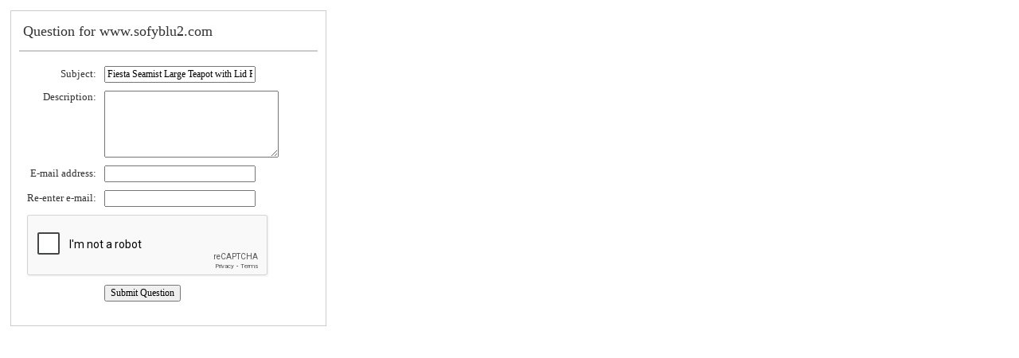

--- FILE ---
content_type: text/html; charset=utf-8
request_url: https://www.google.com/recaptcha/api2/anchor?ar=1&k=6LfFAnIpAAAAALx6s_DqqYWVQCzcXMd4KXSQF-xW&co=aHR0cHM6Ly93d3cucHJlc3Rvc3RvcmUuY29tOjQ0Mw..&hl=en&v=PoyoqOPhxBO7pBk68S4YbpHZ&size=normal&anchor-ms=20000&execute-ms=30000&cb=unnmw48g5ces
body_size: 49372
content:
<!DOCTYPE HTML><html dir="ltr" lang="en"><head><meta http-equiv="Content-Type" content="text/html; charset=UTF-8">
<meta http-equiv="X-UA-Compatible" content="IE=edge">
<title>reCAPTCHA</title>
<style type="text/css">
/* cyrillic-ext */
@font-face {
  font-family: 'Roboto';
  font-style: normal;
  font-weight: 400;
  font-stretch: 100%;
  src: url(//fonts.gstatic.com/s/roboto/v48/KFO7CnqEu92Fr1ME7kSn66aGLdTylUAMa3GUBHMdazTgWw.woff2) format('woff2');
  unicode-range: U+0460-052F, U+1C80-1C8A, U+20B4, U+2DE0-2DFF, U+A640-A69F, U+FE2E-FE2F;
}
/* cyrillic */
@font-face {
  font-family: 'Roboto';
  font-style: normal;
  font-weight: 400;
  font-stretch: 100%;
  src: url(//fonts.gstatic.com/s/roboto/v48/KFO7CnqEu92Fr1ME7kSn66aGLdTylUAMa3iUBHMdazTgWw.woff2) format('woff2');
  unicode-range: U+0301, U+0400-045F, U+0490-0491, U+04B0-04B1, U+2116;
}
/* greek-ext */
@font-face {
  font-family: 'Roboto';
  font-style: normal;
  font-weight: 400;
  font-stretch: 100%;
  src: url(//fonts.gstatic.com/s/roboto/v48/KFO7CnqEu92Fr1ME7kSn66aGLdTylUAMa3CUBHMdazTgWw.woff2) format('woff2');
  unicode-range: U+1F00-1FFF;
}
/* greek */
@font-face {
  font-family: 'Roboto';
  font-style: normal;
  font-weight: 400;
  font-stretch: 100%;
  src: url(//fonts.gstatic.com/s/roboto/v48/KFO7CnqEu92Fr1ME7kSn66aGLdTylUAMa3-UBHMdazTgWw.woff2) format('woff2');
  unicode-range: U+0370-0377, U+037A-037F, U+0384-038A, U+038C, U+038E-03A1, U+03A3-03FF;
}
/* math */
@font-face {
  font-family: 'Roboto';
  font-style: normal;
  font-weight: 400;
  font-stretch: 100%;
  src: url(//fonts.gstatic.com/s/roboto/v48/KFO7CnqEu92Fr1ME7kSn66aGLdTylUAMawCUBHMdazTgWw.woff2) format('woff2');
  unicode-range: U+0302-0303, U+0305, U+0307-0308, U+0310, U+0312, U+0315, U+031A, U+0326-0327, U+032C, U+032F-0330, U+0332-0333, U+0338, U+033A, U+0346, U+034D, U+0391-03A1, U+03A3-03A9, U+03B1-03C9, U+03D1, U+03D5-03D6, U+03F0-03F1, U+03F4-03F5, U+2016-2017, U+2034-2038, U+203C, U+2040, U+2043, U+2047, U+2050, U+2057, U+205F, U+2070-2071, U+2074-208E, U+2090-209C, U+20D0-20DC, U+20E1, U+20E5-20EF, U+2100-2112, U+2114-2115, U+2117-2121, U+2123-214F, U+2190, U+2192, U+2194-21AE, U+21B0-21E5, U+21F1-21F2, U+21F4-2211, U+2213-2214, U+2216-22FF, U+2308-230B, U+2310, U+2319, U+231C-2321, U+2336-237A, U+237C, U+2395, U+239B-23B7, U+23D0, U+23DC-23E1, U+2474-2475, U+25AF, U+25B3, U+25B7, U+25BD, U+25C1, U+25CA, U+25CC, U+25FB, U+266D-266F, U+27C0-27FF, U+2900-2AFF, U+2B0E-2B11, U+2B30-2B4C, U+2BFE, U+3030, U+FF5B, U+FF5D, U+1D400-1D7FF, U+1EE00-1EEFF;
}
/* symbols */
@font-face {
  font-family: 'Roboto';
  font-style: normal;
  font-weight: 400;
  font-stretch: 100%;
  src: url(//fonts.gstatic.com/s/roboto/v48/KFO7CnqEu92Fr1ME7kSn66aGLdTylUAMaxKUBHMdazTgWw.woff2) format('woff2');
  unicode-range: U+0001-000C, U+000E-001F, U+007F-009F, U+20DD-20E0, U+20E2-20E4, U+2150-218F, U+2190, U+2192, U+2194-2199, U+21AF, U+21E6-21F0, U+21F3, U+2218-2219, U+2299, U+22C4-22C6, U+2300-243F, U+2440-244A, U+2460-24FF, U+25A0-27BF, U+2800-28FF, U+2921-2922, U+2981, U+29BF, U+29EB, U+2B00-2BFF, U+4DC0-4DFF, U+FFF9-FFFB, U+10140-1018E, U+10190-1019C, U+101A0, U+101D0-101FD, U+102E0-102FB, U+10E60-10E7E, U+1D2C0-1D2D3, U+1D2E0-1D37F, U+1F000-1F0FF, U+1F100-1F1AD, U+1F1E6-1F1FF, U+1F30D-1F30F, U+1F315, U+1F31C, U+1F31E, U+1F320-1F32C, U+1F336, U+1F378, U+1F37D, U+1F382, U+1F393-1F39F, U+1F3A7-1F3A8, U+1F3AC-1F3AF, U+1F3C2, U+1F3C4-1F3C6, U+1F3CA-1F3CE, U+1F3D4-1F3E0, U+1F3ED, U+1F3F1-1F3F3, U+1F3F5-1F3F7, U+1F408, U+1F415, U+1F41F, U+1F426, U+1F43F, U+1F441-1F442, U+1F444, U+1F446-1F449, U+1F44C-1F44E, U+1F453, U+1F46A, U+1F47D, U+1F4A3, U+1F4B0, U+1F4B3, U+1F4B9, U+1F4BB, U+1F4BF, U+1F4C8-1F4CB, U+1F4D6, U+1F4DA, U+1F4DF, U+1F4E3-1F4E6, U+1F4EA-1F4ED, U+1F4F7, U+1F4F9-1F4FB, U+1F4FD-1F4FE, U+1F503, U+1F507-1F50B, U+1F50D, U+1F512-1F513, U+1F53E-1F54A, U+1F54F-1F5FA, U+1F610, U+1F650-1F67F, U+1F687, U+1F68D, U+1F691, U+1F694, U+1F698, U+1F6AD, U+1F6B2, U+1F6B9-1F6BA, U+1F6BC, U+1F6C6-1F6CF, U+1F6D3-1F6D7, U+1F6E0-1F6EA, U+1F6F0-1F6F3, U+1F6F7-1F6FC, U+1F700-1F7FF, U+1F800-1F80B, U+1F810-1F847, U+1F850-1F859, U+1F860-1F887, U+1F890-1F8AD, U+1F8B0-1F8BB, U+1F8C0-1F8C1, U+1F900-1F90B, U+1F93B, U+1F946, U+1F984, U+1F996, U+1F9E9, U+1FA00-1FA6F, U+1FA70-1FA7C, U+1FA80-1FA89, U+1FA8F-1FAC6, U+1FACE-1FADC, U+1FADF-1FAE9, U+1FAF0-1FAF8, U+1FB00-1FBFF;
}
/* vietnamese */
@font-face {
  font-family: 'Roboto';
  font-style: normal;
  font-weight: 400;
  font-stretch: 100%;
  src: url(//fonts.gstatic.com/s/roboto/v48/KFO7CnqEu92Fr1ME7kSn66aGLdTylUAMa3OUBHMdazTgWw.woff2) format('woff2');
  unicode-range: U+0102-0103, U+0110-0111, U+0128-0129, U+0168-0169, U+01A0-01A1, U+01AF-01B0, U+0300-0301, U+0303-0304, U+0308-0309, U+0323, U+0329, U+1EA0-1EF9, U+20AB;
}
/* latin-ext */
@font-face {
  font-family: 'Roboto';
  font-style: normal;
  font-weight: 400;
  font-stretch: 100%;
  src: url(//fonts.gstatic.com/s/roboto/v48/KFO7CnqEu92Fr1ME7kSn66aGLdTylUAMa3KUBHMdazTgWw.woff2) format('woff2');
  unicode-range: U+0100-02BA, U+02BD-02C5, U+02C7-02CC, U+02CE-02D7, U+02DD-02FF, U+0304, U+0308, U+0329, U+1D00-1DBF, U+1E00-1E9F, U+1EF2-1EFF, U+2020, U+20A0-20AB, U+20AD-20C0, U+2113, U+2C60-2C7F, U+A720-A7FF;
}
/* latin */
@font-face {
  font-family: 'Roboto';
  font-style: normal;
  font-weight: 400;
  font-stretch: 100%;
  src: url(//fonts.gstatic.com/s/roboto/v48/KFO7CnqEu92Fr1ME7kSn66aGLdTylUAMa3yUBHMdazQ.woff2) format('woff2');
  unicode-range: U+0000-00FF, U+0131, U+0152-0153, U+02BB-02BC, U+02C6, U+02DA, U+02DC, U+0304, U+0308, U+0329, U+2000-206F, U+20AC, U+2122, U+2191, U+2193, U+2212, U+2215, U+FEFF, U+FFFD;
}
/* cyrillic-ext */
@font-face {
  font-family: 'Roboto';
  font-style: normal;
  font-weight: 500;
  font-stretch: 100%;
  src: url(//fonts.gstatic.com/s/roboto/v48/KFO7CnqEu92Fr1ME7kSn66aGLdTylUAMa3GUBHMdazTgWw.woff2) format('woff2');
  unicode-range: U+0460-052F, U+1C80-1C8A, U+20B4, U+2DE0-2DFF, U+A640-A69F, U+FE2E-FE2F;
}
/* cyrillic */
@font-face {
  font-family: 'Roboto';
  font-style: normal;
  font-weight: 500;
  font-stretch: 100%;
  src: url(//fonts.gstatic.com/s/roboto/v48/KFO7CnqEu92Fr1ME7kSn66aGLdTylUAMa3iUBHMdazTgWw.woff2) format('woff2');
  unicode-range: U+0301, U+0400-045F, U+0490-0491, U+04B0-04B1, U+2116;
}
/* greek-ext */
@font-face {
  font-family: 'Roboto';
  font-style: normal;
  font-weight: 500;
  font-stretch: 100%;
  src: url(//fonts.gstatic.com/s/roboto/v48/KFO7CnqEu92Fr1ME7kSn66aGLdTylUAMa3CUBHMdazTgWw.woff2) format('woff2');
  unicode-range: U+1F00-1FFF;
}
/* greek */
@font-face {
  font-family: 'Roboto';
  font-style: normal;
  font-weight: 500;
  font-stretch: 100%;
  src: url(//fonts.gstatic.com/s/roboto/v48/KFO7CnqEu92Fr1ME7kSn66aGLdTylUAMa3-UBHMdazTgWw.woff2) format('woff2');
  unicode-range: U+0370-0377, U+037A-037F, U+0384-038A, U+038C, U+038E-03A1, U+03A3-03FF;
}
/* math */
@font-face {
  font-family: 'Roboto';
  font-style: normal;
  font-weight: 500;
  font-stretch: 100%;
  src: url(//fonts.gstatic.com/s/roboto/v48/KFO7CnqEu92Fr1ME7kSn66aGLdTylUAMawCUBHMdazTgWw.woff2) format('woff2');
  unicode-range: U+0302-0303, U+0305, U+0307-0308, U+0310, U+0312, U+0315, U+031A, U+0326-0327, U+032C, U+032F-0330, U+0332-0333, U+0338, U+033A, U+0346, U+034D, U+0391-03A1, U+03A3-03A9, U+03B1-03C9, U+03D1, U+03D5-03D6, U+03F0-03F1, U+03F4-03F5, U+2016-2017, U+2034-2038, U+203C, U+2040, U+2043, U+2047, U+2050, U+2057, U+205F, U+2070-2071, U+2074-208E, U+2090-209C, U+20D0-20DC, U+20E1, U+20E5-20EF, U+2100-2112, U+2114-2115, U+2117-2121, U+2123-214F, U+2190, U+2192, U+2194-21AE, U+21B0-21E5, U+21F1-21F2, U+21F4-2211, U+2213-2214, U+2216-22FF, U+2308-230B, U+2310, U+2319, U+231C-2321, U+2336-237A, U+237C, U+2395, U+239B-23B7, U+23D0, U+23DC-23E1, U+2474-2475, U+25AF, U+25B3, U+25B7, U+25BD, U+25C1, U+25CA, U+25CC, U+25FB, U+266D-266F, U+27C0-27FF, U+2900-2AFF, U+2B0E-2B11, U+2B30-2B4C, U+2BFE, U+3030, U+FF5B, U+FF5D, U+1D400-1D7FF, U+1EE00-1EEFF;
}
/* symbols */
@font-face {
  font-family: 'Roboto';
  font-style: normal;
  font-weight: 500;
  font-stretch: 100%;
  src: url(//fonts.gstatic.com/s/roboto/v48/KFO7CnqEu92Fr1ME7kSn66aGLdTylUAMaxKUBHMdazTgWw.woff2) format('woff2');
  unicode-range: U+0001-000C, U+000E-001F, U+007F-009F, U+20DD-20E0, U+20E2-20E4, U+2150-218F, U+2190, U+2192, U+2194-2199, U+21AF, U+21E6-21F0, U+21F3, U+2218-2219, U+2299, U+22C4-22C6, U+2300-243F, U+2440-244A, U+2460-24FF, U+25A0-27BF, U+2800-28FF, U+2921-2922, U+2981, U+29BF, U+29EB, U+2B00-2BFF, U+4DC0-4DFF, U+FFF9-FFFB, U+10140-1018E, U+10190-1019C, U+101A0, U+101D0-101FD, U+102E0-102FB, U+10E60-10E7E, U+1D2C0-1D2D3, U+1D2E0-1D37F, U+1F000-1F0FF, U+1F100-1F1AD, U+1F1E6-1F1FF, U+1F30D-1F30F, U+1F315, U+1F31C, U+1F31E, U+1F320-1F32C, U+1F336, U+1F378, U+1F37D, U+1F382, U+1F393-1F39F, U+1F3A7-1F3A8, U+1F3AC-1F3AF, U+1F3C2, U+1F3C4-1F3C6, U+1F3CA-1F3CE, U+1F3D4-1F3E0, U+1F3ED, U+1F3F1-1F3F3, U+1F3F5-1F3F7, U+1F408, U+1F415, U+1F41F, U+1F426, U+1F43F, U+1F441-1F442, U+1F444, U+1F446-1F449, U+1F44C-1F44E, U+1F453, U+1F46A, U+1F47D, U+1F4A3, U+1F4B0, U+1F4B3, U+1F4B9, U+1F4BB, U+1F4BF, U+1F4C8-1F4CB, U+1F4D6, U+1F4DA, U+1F4DF, U+1F4E3-1F4E6, U+1F4EA-1F4ED, U+1F4F7, U+1F4F9-1F4FB, U+1F4FD-1F4FE, U+1F503, U+1F507-1F50B, U+1F50D, U+1F512-1F513, U+1F53E-1F54A, U+1F54F-1F5FA, U+1F610, U+1F650-1F67F, U+1F687, U+1F68D, U+1F691, U+1F694, U+1F698, U+1F6AD, U+1F6B2, U+1F6B9-1F6BA, U+1F6BC, U+1F6C6-1F6CF, U+1F6D3-1F6D7, U+1F6E0-1F6EA, U+1F6F0-1F6F3, U+1F6F7-1F6FC, U+1F700-1F7FF, U+1F800-1F80B, U+1F810-1F847, U+1F850-1F859, U+1F860-1F887, U+1F890-1F8AD, U+1F8B0-1F8BB, U+1F8C0-1F8C1, U+1F900-1F90B, U+1F93B, U+1F946, U+1F984, U+1F996, U+1F9E9, U+1FA00-1FA6F, U+1FA70-1FA7C, U+1FA80-1FA89, U+1FA8F-1FAC6, U+1FACE-1FADC, U+1FADF-1FAE9, U+1FAF0-1FAF8, U+1FB00-1FBFF;
}
/* vietnamese */
@font-face {
  font-family: 'Roboto';
  font-style: normal;
  font-weight: 500;
  font-stretch: 100%;
  src: url(//fonts.gstatic.com/s/roboto/v48/KFO7CnqEu92Fr1ME7kSn66aGLdTylUAMa3OUBHMdazTgWw.woff2) format('woff2');
  unicode-range: U+0102-0103, U+0110-0111, U+0128-0129, U+0168-0169, U+01A0-01A1, U+01AF-01B0, U+0300-0301, U+0303-0304, U+0308-0309, U+0323, U+0329, U+1EA0-1EF9, U+20AB;
}
/* latin-ext */
@font-face {
  font-family: 'Roboto';
  font-style: normal;
  font-weight: 500;
  font-stretch: 100%;
  src: url(//fonts.gstatic.com/s/roboto/v48/KFO7CnqEu92Fr1ME7kSn66aGLdTylUAMa3KUBHMdazTgWw.woff2) format('woff2');
  unicode-range: U+0100-02BA, U+02BD-02C5, U+02C7-02CC, U+02CE-02D7, U+02DD-02FF, U+0304, U+0308, U+0329, U+1D00-1DBF, U+1E00-1E9F, U+1EF2-1EFF, U+2020, U+20A0-20AB, U+20AD-20C0, U+2113, U+2C60-2C7F, U+A720-A7FF;
}
/* latin */
@font-face {
  font-family: 'Roboto';
  font-style: normal;
  font-weight: 500;
  font-stretch: 100%;
  src: url(//fonts.gstatic.com/s/roboto/v48/KFO7CnqEu92Fr1ME7kSn66aGLdTylUAMa3yUBHMdazQ.woff2) format('woff2');
  unicode-range: U+0000-00FF, U+0131, U+0152-0153, U+02BB-02BC, U+02C6, U+02DA, U+02DC, U+0304, U+0308, U+0329, U+2000-206F, U+20AC, U+2122, U+2191, U+2193, U+2212, U+2215, U+FEFF, U+FFFD;
}
/* cyrillic-ext */
@font-face {
  font-family: 'Roboto';
  font-style: normal;
  font-weight: 900;
  font-stretch: 100%;
  src: url(//fonts.gstatic.com/s/roboto/v48/KFO7CnqEu92Fr1ME7kSn66aGLdTylUAMa3GUBHMdazTgWw.woff2) format('woff2');
  unicode-range: U+0460-052F, U+1C80-1C8A, U+20B4, U+2DE0-2DFF, U+A640-A69F, U+FE2E-FE2F;
}
/* cyrillic */
@font-face {
  font-family: 'Roboto';
  font-style: normal;
  font-weight: 900;
  font-stretch: 100%;
  src: url(//fonts.gstatic.com/s/roboto/v48/KFO7CnqEu92Fr1ME7kSn66aGLdTylUAMa3iUBHMdazTgWw.woff2) format('woff2');
  unicode-range: U+0301, U+0400-045F, U+0490-0491, U+04B0-04B1, U+2116;
}
/* greek-ext */
@font-face {
  font-family: 'Roboto';
  font-style: normal;
  font-weight: 900;
  font-stretch: 100%;
  src: url(//fonts.gstatic.com/s/roboto/v48/KFO7CnqEu92Fr1ME7kSn66aGLdTylUAMa3CUBHMdazTgWw.woff2) format('woff2');
  unicode-range: U+1F00-1FFF;
}
/* greek */
@font-face {
  font-family: 'Roboto';
  font-style: normal;
  font-weight: 900;
  font-stretch: 100%;
  src: url(//fonts.gstatic.com/s/roboto/v48/KFO7CnqEu92Fr1ME7kSn66aGLdTylUAMa3-UBHMdazTgWw.woff2) format('woff2');
  unicode-range: U+0370-0377, U+037A-037F, U+0384-038A, U+038C, U+038E-03A1, U+03A3-03FF;
}
/* math */
@font-face {
  font-family: 'Roboto';
  font-style: normal;
  font-weight: 900;
  font-stretch: 100%;
  src: url(//fonts.gstatic.com/s/roboto/v48/KFO7CnqEu92Fr1ME7kSn66aGLdTylUAMawCUBHMdazTgWw.woff2) format('woff2');
  unicode-range: U+0302-0303, U+0305, U+0307-0308, U+0310, U+0312, U+0315, U+031A, U+0326-0327, U+032C, U+032F-0330, U+0332-0333, U+0338, U+033A, U+0346, U+034D, U+0391-03A1, U+03A3-03A9, U+03B1-03C9, U+03D1, U+03D5-03D6, U+03F0-03F1, U+03F4-03F5, U+2016-2017, U+2034-2038, U+203C, U+2040, U+2043, U+2047, U+2050, U+2057, U+205F, U+2070-2071, U+2074-208E, U+2090-209C, U+20D0-20DC, U+20E1, U+20E5-20EF, U+2100-2112, U+2114-2115, U+2117-2121, U+2123-214F, U+2190, U+2192, U+2194-21AE, U+21B0-21E5, U+21F1-21F2, U+21F4-2211, U+2213-2214, U+2216-22FF, U+2308-230B, U+2310, U+2319, U+231C-2321, U+2336-237A, U+237C, U+2395, U+239B-23B7, U+23D0, U+23DC-23E1, U+2474-2475, U+25AF, U+25B3, U+25B7, U+25BD, U+25C1, U+25CA, U+25CC, U+25FB, U+266D-266F, U+27C0-27FF, U+2900-2AFF, U+2B0E-2B11, U+2B30-2B4C, U+2BFE, U+3030, U+FF5B, U+FF5D, U+1D400-1D7FF, U+1EE00-1EEFF;
}
/* symbols */
@font-face {
  font-family: 'Roboto';
  font-style: normal;
  font-weight: 900;
  font-stretch: 100%;
  src: url(//fonts.gstatic.com/s/roboto/v48/KFO7CnqEu92Fr1ME7kSn66aGLdTylUAMaxKUBHMdazTgWw.woff2) format('woff2');
  unicode-range: U+0001-000C, U+000E-001F, U+007F-009F, U+20DD-20E0, U+20E2-20E4, U+2150-218F, U+2190, U+2192, U+2194-2199, U+21AF, U+21E6-21F0, U+21F3, U+2218-2219, U+2299, U+22C4-22C6, U+2300-243F, U+2440-244A, U+2460-24FF, U+25A0-27BF, U+2800-28FF, U+2921-2922, U+2981, U+29BF, U+29EB, U+2B00-2BFF, U+4DC0-4DFF, U+FFF9-FFFB, U+10140-1018E, U+10190-1019C, U+101A0, U+101D0-101FD, U+102E0-102FB, U+10E60-10E7E, U+1D2C0-1D2D3, U+1D2E0-1D37F, U+1F000-1F0FF, U+1F100-1F1AD, U+1F1E6-1F1FF, U+1F30D-1F30F, U+1F315, U+1F31C, U+1F31E, U+1F320-1F32C, U+1F336, U+1F378, U+1F37D, U+1F382, U+1F393-1F39F, U+1F3A7-1F3A8, U+1F3AC-1F3AF, U+1F3C2, U+1F3C4-1F3C6, U+1F3CA-1F3CE, U+1F3D4-1F3E0, U+1F3ED, U+1F3F1-1F3F3, U+1F3F5-1F3F7, U+1F408, U+1F415, U+1F41F, U+1F426, U+1F43F, U+1F441-1F442, U+1F444, U+1F446-1F449, U+1F44C-1F44E, U+1F453, U+1F46A, U+1F47D, U+1F4A3, U+1F4B0, U+1F4B3, U+1F4B9, U+1F4BB, U+1F4BF, U+1F4C8-1F4CB, U+1F4D6, U+1F4DA, U+1F4DF, U+1F4E3-1F4E6, U+1F4EA-1F4ED, U+1F4F7, U+1F4F9-1F4FB, U+1F4FD-1F4FE, U+1F503, U+1F507-1F50B, U+1F50D, U+1F512-1F513, U+1F53E-1F54A, U+1F54F-1F5FA, U+1F610, U+1F650-1F67F, U+1F687, U+1F68D, U+1F691, U+1F694, U+1F698, U+1F6AD, U+1F6B2, U+1F6B9-1F6BA, U+1F6BC, U+1F6C6-1F6CF, U+1F6D3-1F6D7, U+1F6E0-1F6EA, U+1F6F0-1F6F3, U+1F6F7-1F6FC, U+1F700-1F7FF, U+1F800-1F80B, U+1F810-1F847, U+1F850-1F859, U+1F860-1F887, U+1F890-1F8AD, U+1F8B0-1F8BB, U+1F8C0-1F8C1, U+1F900-1F90B, U+1F93B, U+1F946, U+1F984, U+1F996, U+1F9E9, U+1FA00-1FA6F, U+1FA70-1FA7C, U+1FA80-1FA89, U+1FA8F-1FAC6, U+1FACE-1FADC, U+1FADF-1FAE9, U+1FAF0-1FAF8, U+1FB00-1FBFF;
}
/* vietnamese */
@font-face {
  font-family: 'Roboto';
  font-style: normal;
  font-weight: 900;
  font-stretch: 100%;
  src: url(//fonts.gstatic.com/s/roboto/v48/KFO7CnqEu92Fr1ME7kSn66aGLdTylUAMa3OUBHMdazTgWw.woff2) format('woff2');
  unicode-range: U+0102-0103, U+0110-0111, U+0128-0129, U+0168-0169, U+01A0-01A1, U+01AF-01B0, U+0300-0301, U+0303-0304, U+0308-0309, U+0323, U+0329, U+1EA0-1EF9, U+20AB;
}
/* latin-ext */
@font-face {
  font-family: 'Roboto';
  font-style: normal;
  font-weight: 900;
  font-stretch: 100%;
  src: url(//fonts.gstatic.com/s/roboto/v48/KFO7CnqEu92Fr1ME7kSn66aGLdTylUAMa3KUBHMdazTgWw.woff2) format('woff2');
  unicode-range: U+0100-02BA, U+02BD-02C5, U+02C7-02CC, U+02CE-02D7, U+02DD-02FF, U+0304, U+0308, U+0329, U+1D00-1DBF, U+1E00-1E9F, U+1EF2-1EFF, U+2020, U+20A0-20AB, U+20AD-20C0, U+2113, U+2C60-2C7F, U+A720-A7FF;
}
/* latin */
@font-face {
  font-family: 'Roboto';
  font-style: normal;
  font-weight: 900;
  font-stretch: 100%;
  src: url(//fonts.gstatic.com/s/roboto/v48/KFO7CnqEu92Fr1ME7kSn66aGLdTylUAMa3yUBHMdazQ.woff2) format('woff2');
  unicode-range: U+0000-00FF, U+0131, U+0152-0153, U+02BB-02BC, U+02C6, U+02DA, U+02DC, U+0304, U+0308, U+0329, U+2000-206F, U+20AC, U+2122, U+2191, U+2193, U+2212, U+2215, U+FEFF, U+FFFD;
}

</style>
<link rel="stylesheet" type="text/css" href="https://www.gstatic.com/recaptcha/releases/PoyoqOPhxBO7pBk68S4YbpHZ/styles__ltr.css">
<script nonce="bT40OO1dkMyEEMvF8zRNYQ" type="text/javascript">window['__recaptcha_api'] = 'https://www.google.com/recaptcha/api2/';</script>
<script type="text/javascript" src="https://www.gstatic.com/recaptcha/releases/PoyoqOPhxBO7pBk68S4YbpHZ/recaptcha__en.js" nonce="bT40OO1dkMyEEMvF8zRNYQ">
      
    </script></head>
<body><div id="rc-anchor-alert" class="rc-anchor-alert"></div>
<input type="hidden" id="recaptcha-token" value="[base64]">
<script type="text/javascript" nonce="bT40OO1dkMyEEMvF8zRNYQ">
      recaptcha.anchor.Main.init("[\x22ainput\x22,[\x22bgdata\x22,\x22\x22,\[base64]/[base64]/[base64]/[base64]/[base64]/[base64]/KGcoTywyNTMsTy5PKSxVRyhPLEMpKTpnKE8sMjUzLEMpLE8pKSxsKSksTykpfSxieT1mdW5jdGlvbihDLE8sdSxsKXtmb3IobD0odT1SKEMpLDApO08+MDtPLS0pbD1sPDw4fFooQyk7ZyhDLHUsbCl9LFVHPWZ1bmN0aW9uKEMsTyl7Qy5pLmxlbmd0aD4xMDQ/[base64]/[base64]/[base64]/[base64]/[base64]/[base64]/[base64]\\u003d\x22,\[base64]\\u003d\x22,\[base64]/YMOhVUnClcKKwpTCocOsw4ZEwp3CqTsMRGVtw5LDh8KsPAkKFsK5w7R1ZlnCoMOiKl7CpH1zwqE/woFmw4JBNDMuw6/Do8K+UjPDtAIuwq/[base64]/ChcKEwqXChMOpwqFrWWcvIhQJVmcNXcOawpHCiS3DqUswwrRPw5bDl8KSw74Gw7PCucKPaQA9w7wRYcK3XjzDtsOHBsKraTxmw6jDlTbDm8K+Q1wfAcOGwo3DmQUAwr/DusOhw41sw4zCpAhbF8KtRsO/JnLDhMKjcVRRwrgyYMO5PW/DpHV/[base64]/wpzCnsO4w6vDlhvDnMOYw6bCnGYSOjPCmcOCw7d/YsOrw6xMw5fCoSRSw4FNQ2pbKMOLwpBvwpDCt8KVw75+f8KyN8OLecKVLGxPw7MJw5/CnMOmw4/CsU7Cn1J4aG0cw5rCnRUtw79bPMKvwrB+R8OWKRdjTEAlbcK+wrrChB4bOMKZwr1tWsOeMcKewpDDk0EWw4/CvsKRwqdww50TW8OXwpzCuhrCncKZwqzDvsOOUsKWejfDiSzCqiPDhcKmwo/Cs8Oxw4xywrs+w4zDj1DCtMOUwqjCm17DmMKiO04NwpkLw4pQfcKpwrYvRsKKw6TDhRDDjHfDvjN+w6ZCwqvDjivDvcKOd8O+wofCusKow4A9DTDClyZNwodZwr98wrhGw4xLKcKRDRXCi8Oaw63Co8KnSTdEwr4DcDpuw73DlkvDjVMdeMO5MkbDqm/DhcK/wqvDtEwew5bCicKUw5kSTcKHwrzDjk/DinvDuR4DwrTDqHfDs1kyL8OdD8KNwpfDswvDkTvDnsKywpkJwq59J8OAw7s2w7sTVMKLwr4GBcOmWnpINcODK8O7fBFHw745wp/CjcOLwqNCwrPDtAPDnTZ6WQzCpxTDtsKDw4Z/wqjDuT7Chx0Fw4PCm8KFw5HDpic7wrfDiWvCuMKsRMKGw5nDpcKqwp/[base64]/DpwE6wo3Ci8OTJVp8wqVqw6whw4wpwrsnNcOvw4xBSG8lE0PCklAXRGJ7wonCgGQlO0jDvk/[base64]/[base64]/[base64]/ClRTCsH/Clh9Gw63CncONwqIvVsKfw6/CvRXDhcKJMQbDv8OWwro7ehxRDsKmAE17woVGYsOmwobCj8KQM8Kgw5nDjsKLwq/[base64]/Dv8KSwpjDuMKtw73Dv8KTRibDtcKnI8Kuw684SVdNCyHCoMK8w7TDgMKpwqbDrwwsMENPGDvCo8K+FsObWMO2wqPCiMOUw7cSKsO+YMKww7LDqMOzwonCpxwbGcKiNE5HDcK1wq1AOMKaWMKbw4bCuMK/SQ0tNnDDg8Owe8KbSHAwVyTDq8OwCzx2PmINwoRsw4o1PMOQwodjw6LDkDs3cjLDqcKVw6U5w6YdClZHw6rDgsKjS8K1biPDpcKHw7TCjMOxwrjDjsKWwo/CmwzDp8K0wqAlwqHCqcK9KH/Cty1ud8KswrHDisOUwoMKw61gUsObw4tfAsKmZcOlwpPDuSoMwpzDnMODVcKcwqVwBlM0wp9sw6jCtsOEwqTCoxDCiMORRiHDqMOgwqXDmV02w6hRwrxtUsKNw6sMwrvCqik5RwVCwo7DmF3Cv3wFwr8fwqbDrcKbVcKlwqsvw5VpfcOPw6tnwr1rw5PDjE/[base64]/w57CqMOkJ3jDnMKeSWbDgMOldg7Co8OpRwbCn0A+dsO3GcOewrHCi8Ofw4fDrwvChMKiwotnBsOwwqN8w6PDiHjCsSjDiMKeGxPCtT3CisOrHmnDr8O8w4TCq0REA8KsfhPClcOWR8OPcsOsw58HwpRdwqbCiMOiwpvCuMKUwrwOwr/Cu8Odwr/DoUXDgHlRXxRuYmlAwpEBesO8wqEmw7vClVgEUHDCgXAiw4M1wq9/w6TDhT7Cq0s4w5XDrH54wqLCgCzCimQaw7VUw4Zfw4wfXy/DpcKRfMOOwqDCm8O9wppLwpNEWwIhVmtmHn/CvRkdfMOKw4XChiA8XybDviwGZMKyw7fCk8KdRcKXw7law7h/wqvChRE+w5MLAE9wCDQLKsKbK8KPwotswoTCtsK5w7lOEcO/[base64]/DlsKfH8Kow74xw5U+w5V0RUgCwpDCtMOyw5PDhHgDw5B0wrdrw4cdw47CtG7Cu1fDtcKycFbChMOoYy7CtcKwEjbDjMOQbCRXZFJ+wpDDnUMdwpYFw5Byw4Yvw5VmSiPCpkoLL8ODw4vDqsOlJMKodk/DowIRw58gw43CssKsbUcCw53DgMKqN1rDnsKLwrXCpkXDo8KwwrdUGcKVw7dHUWbDnsKTwoTChDvDiT/DsMOtDmTDn8ONXGDCvsKAw4o5w4LCkytfw6LCvXXDlgrDscOmw5LDiVwiw4bDg8K8wqzDnX7CksKFw6fDjsOxWcKPMSdMBsKBZG5aPHIYw4RZw6DDswDCu1LDosORGSbDixfCtsOqBMKiwo7ClsOrw6oAw4PDokvCtE4aZEM/w5PDpBDCl8Ojw7rClsKmeMO1w582GwhQwrk4GQFwUz1ZM8ObFTfDscK7RgAYwo45w5nDrcKRUMO4QiTCknFtw4wPBFzCm1IxWsOcwonDjknCmgRiYMOlKypcwojDimQJw7o2asKcwo7ChcOwYMOuwp/CkmzDtzYBw7hrwpLClsODwrNnBMKRw5fDjcOUw583I8KzBcOSA2TClR3CgMKHw5ppZ8OYEcKHw6l5O8Kcwo7Cul0RwrzDnQPDgVgTCHEIwosveMKUw4fDjmzDhMKewpbDmiISJsO+HsKOSV/CpiLDqiVpHWHDrnhBHMOnMA3DosO6wrNcSFbCkkfDjhLCm8K2PMKMP8KHw6TDkcOFwroJPEBTwp3CnMOpDMKmAjY7w7o2w4/DilMtw7TCksKgwqHCvMODwrUTA3xUHsOLUsKXw5bCoMKDLhXDhcKrw4cBd8Kww49bw7Rkw4DCpMONKcKlJmRIT8KmbynCsMKcKTwlwpMLwrpERcONXcKrOQ9Ww5MNw6DCtcK0ezLDh8K9wrXCulQ6IsKaZlAbYcKLEDTDkcONUsKmOcK6B3HDmw/CiMKmPEl6aFcrwopgMyYyw5fDhQvDpz/Dj1TCgzRpCMOsLXEDw6xZwoHDhcKew6jDnsKXaw9Iw7LCpCtTw7IxRz16dx7CmlrCul3CrMOywoFpw5zDhMONw70dBhcXCcO+wq7CqHXDkm7Ci8KHP8K8wrnClWHDpcKxO8KCw6cpAAAKYcOEw418JQ7Cs8OMP8KZw47DnFwsegbCgCF6woBawq/DtibDg2cpwqPDlMKuw5E0wr7CpHBHDsO0U20owpU9NcO8fSnCvMKZfy/[base64]/CucKcAmPDhcOpwqIBw6wlIcK9JsKLT3fCi3rCgmYQw6Fic0TCg8KUw5PDgsOMw77CncOqw5IFwqp6wqbCkMK1wpPCo8O5woN4w4fDn0jCiTNkworDssOyw5/CmsOpw5rDg8OuAU/CrMOqYWMrdcKZK8KxWzjCicKLw7cew5LCnMOXwrfDuh1RRsKHNsKXwonCgMKrHjzCuCB+w67DmMK9wqTDmcKxwoggw7hYwrvDhMKTw5zDj8KGWcKGZiPClcK/MsKJamnDssKSPwfCnMOqR0rCosO2a8OAT8KSwqJAwq4EwrtowrbDvD/Ct8OFT8Kpw7zDuhHCnCE9DFfCj3Q4TFjDpBbCk3TDshfCmMK/[base64]/CnylrDCk7wqN3w4DCqhzDvyLDtXd9wqHCmkjDsUp8wrklwpzCuCnDv8O+w4AfClQ1bsKHwpXCisOjw6/DlMO2wobCom0PcMO8w4xSw6bDg8KaJUNXwpnDqWN+VsOyw5/CkcO+CMOHw7ItNcObIMKDSk8Aw684IcOhw7jDkAjCocOWczsXdT8aw7/CrQ58woTDijVPc8K0wrd+YsOHw6LDqlnCkcO5woPDr15NLjfDp8KQHnPDrWp1CTrDqsO4wqjDncONwpTCvi/CtsKLKxPCksKswpIYw4nDvGdPw6s9BMKocsKew6/CvMKARB5+w63DilUZUgYhUMKYw5gQZcKEwq7DmlzDmToobsOrGxjDoMO0wpTDq8Ovwp7DpkQFVy0EeAhiMsKTw7B/YnDDgcKeAMOYOzrClSDCmjrCh8Kjw7fCpDLDrcOAwpbChsObO8OXE8OrLE/Ch2wXKcK/w53DucKswoXDn8KKw79ww71Iw5DDlMOjVcKXwpHDgXPCp8KGJ1jDncO8wpwsOBjDv8KYB8OdOsKywqbCj8KiYhXChhTCmsKyw4g5wrpGw5Arbkc0AiBzwobCsg3DtQA5TRJNw5YHYQkpD8OiZE5Hw5h3Mh4Dw7U0dcK/bsObZTrDkj/Dk8KMw6LDrGLCvsOpYS0rHlTCqMK4w63DpMKLQ8OJEsKMw67CsEPDqsKxKnDCjcO+L8OwwpTDnMO0ZCzCsCvDsVvDmsODQ8Oaa8OXfcOIw5AvUcOLwo/ChcK1cSvClSIDwqfCik0DwoJUwoLDq8K6wrEwEcONw4LDnRPDgT3DqcKULhh7ZcORwoHDhsOcKDZSwpfCrcOOwoM9McKjw6LDsXVCwqzDvSIcwozDumgTwphRQcKYwrErw4ZpT8OmZHvCrQZAd8K4wpvCj8ORw6/Ck8Olw7NoFjHCgcKMwqTCnShqV8Oiw6kkb8Obw5hHZMOXw5rCnig/w4NJwqjDjSBdYcOyw67Dq8OWdMOKwprDssO/[base64]/CnxtpP8OpFMKVVR3CsyTDnhwBe8KUwrbChcKEw5c9UcONL8OnwoDCsMKzCEvDhcOHwrguwpRIw4TCgcOobk3CksKfCcOuwpLDgMKQwqoBwrM9AC3Dr8KUYHXCjRnCtXhvS19uU8Omw7LDuhBza1PDpcKqUsKIBMOlPgAcc0U9IgfCr3rDqcK5wo/CsMOVw604w4jDgSDDuhrCu0TDsMOUw5vCiMKhw6I0wq59PCdrMwl7w4fDl2LDhCLClHnCiMKMPANOd3xSwq8mwoNvVMKGw7h+XXTClsKPw5bCrMKcdMOQS8KEw4vCr8KXw4bDvXXCl8KMw7XDnMKrWDQQwq/DtcOAw7rDhHB/w5LDk8KDwoPDlCAAw4FGIsKsSB3Co8Kmw5QGbsONGHLDnlpBIn9XZ8Krw5tDcArDiHDChClgJEpvSjLDpcOTwoLCo1HCiwIqZS1Uwo4BKlkdwqrCh8KPwqtKw5hHw6jDiMKYwqw/w6MywqPDizPCnmfChsKgwovDlyfCml7Dr8OIwoUbwrtEwrl7MMORwo/[base64]/[base64]/[base64]/w6dea3/ChxpTCUBlVVDCsBDDusOswoAkwqHCicOKYcK+w7wxwoDCjgLCkjDDqAwvcWhdFMOdJGx5wrHClXlACcOgw6tRel3Di1dPw601w4J1AyzDtCMOw7/DisKUwrZzDMOJw6c1a3nDrXZAP3wNwrnDqMKab2B2w7DDqsKtw5/Ch8OjCsKHw4vDncOVw55hw5/DhsOpw6k3w53CrMK0wqPCgxplw77Drx/DnMK/b07DtEbCnBrCqz9CDcKCPVLCrh9Mw5x1w5lCw5bDjVovw597woXDtMOQw5x/[base64]/ChsKfc8ORW2Mgw55UVsKnwrDCtjBDKsO5OcKPEUTCucOewqV2w4vCnWrDpcKZwq4odTVEw4bDqMKvwqxkw5t0HcOISiRPwrHDjMKSMG/DjS3Cny4JScKdw75lTsOReGAqw5XDuBw1TMOqVsKbwqDDlcOiAMKSwpHDhVXDvMO3CGEkYRYkT1/[base64]/CrsKjwoA5w43CjR3DlMOtwrrCjsOEwqk6Sz/CjjNXMMOPA8KrUMKQY8OWUMOTw7Z4IjPDpsKEcMOQchFJPMOMwrsrw6PDvMKrwrUQworDtcKhw6LCi342FWVoWjEWJDjCgcKOw4HDrMOjewx+JTHCtcK1CUJow6ZqZGNnw7ogcxxmKcKbw4/CoRcvWMOGbsO9U8KZw5JHw4PDowl0w6nDg8OURcKKMMKVLcK8wpIhYxTCjmnDhMKbeMOTNyvDhkhuBGdmwqwCw4HDusKdw79WdcOSwop9w6XDniZgwovDtgDDusOMXS1YwqA8IRFIw77CpzTDk8KMAcK/SwotVsKMwqbCkSvDnsKPUsKzw7fDpnTDiws5c8KBf13Cr8KKw5oIw7PDrzLDkF1xw6cmayDDksKRKsOuw5fCgAVeRg1SGcKldMKeNhTCr8OjNcKXw4B7U8OawptRQMKewqArcWHDmMOVw7PChcOaw7wRcwR7wofDhg4vVnzCiXklwpdVwoPDoncnwr4tHhRnw7g+wp/DqsKww4fDoHdDwrgdOsK3w5EeHsKrwp7CpcKdZsKjwqIKVVcMw6XDuMOubhfDjMKuw4x8w6LDn1A8wrROY8KNwrLCv8K5BcK7GD3CvTJ7FXLCjsKhKyDDqBfDmMKewq/CtMKsw6QpYADCo1fDplA1wqlKX8KnMsOVWWLDlcOhwrEiwow/bFfCghHCkMKDFQw2DAM+GWvCscKpwrUKw6XChsKowoQuJScAMUEPJ8O1FMOZw4x5ccKpw5YWwqtDw4rDhx7DsjnCg8KkYUEOw5zCswd3w5jDksK3w4wSw6N9FsK1wq4HTMKfw6w2w7/[base64]/wo5QwrjCrUnDsMOZw7zCoMK+wojDo8K1wrF0McKXASduwpcDY1tsw5FnwpXCp8OBw6ZiCMKwe8OSLMKaH2vCpEjDtz9/w5XCrMOxe1Q1fnjCniAcfmnCqMKqeTPDrgvDk1vCglQ6wp08TCDDiMOaYcKnwonCv8Krw7jDkFchFsO1XjfCtMKTw43CvRfDmQ7CtMO0SsOHa8K/[base64]/cwfCkmhnbsK6PMOGB8OOw73DgcOAcW5QwrnCrMOowpNeRlVsdFfCpwQ2w5bCrsKJc3zCqEscSgTDnw/[base64]/[base64]/CknbCkixEwp3DiEnDjcOTw5rCpXxrFMKiccKPw4ttDsKcw7IBXcK9wqrCljoiSQ08Pk/DmQ5Lwqsee346bV0Yw4A3wpPDizxtK8OqNgfDgwHDiF7Dp8KgRMKTw50OcBAEwp4Ve18RSMO9SUsSwpzCrwBlwrApY8KNLGkANsOUw6fDpsKQwpzDnMO9NsOJwpwgesKBw43DnsOOwpfCm2ktRjzDgFs+wrfCv0jDhQl4wrcAMsONwr/DqcKEw6vCqsOULVLDqCMjw4rDq8OgJ8OBw6QWwrDDo0fDhz3DoQzCiVNnUsOXVC/[base64]/bsK7w6Bqw7TDonfDscOBF8KsfxLDlmjDmsKkE8KcKm8tw5waIMOTwrVcLsO3KmEEwqfClsKSwphNwqdnWGjDkEICwoDDq8KzwpXDksKgwodcGA3ClMKDIkoLwp/DrMKcAy0wB8Odwo3CrknDjsOjeGUfw7PClsOjPMK6ZxfDn8Obw73Dm8KXw5PDiVh9w4FIVjd5w6VLDxQSMyDDuMONAT7CnW/CmBTCk8OBPxTCgsK4PmvCgV/Chm5BB8ONwrfChUvDuFMfDGfDrXvDm8K8wqZ9KlQLYsOjdcKlwq/CpsOjCQ3ClRrDuMOgGcOFwojClsK3T3XDnWLDjVxQwojClMKvAsKvWWlVW23DosKQNsOddsKqI0/DssKMOMOiGAHDiTDDgcOZMsKGwqtrwq3CncO/w6rDjCpJY13DnTMuwpbCk8K8c8KXwoLDt0fCq8KCwp7DkcKBGkrCt8OkCWsew50RKGTCp8Okw4PDs8ObGgB0w4QmworDmGVbwp4rcGzDlhJJw6XCgHTDoRzDtsKKfT/DvcOHwqnDkMKFw4wJQC4Sw7wGF8ODTMOaHB/CscKCwrHCtMOKJMOXwrcFGsOKwp/[base64]/wpQAAnrChcK4EDhswqA6w63CgsKKwrzDoMO2ScOhwoZ5WGHDpsO6XMO5ZcOeJ8OlwrrDgxDCj8K9w4vCiFN4GFUBwrlgSxbCgMKJEHRnNVtGw4xzw7DCkMOgBi/[base64]/O8Oaw6TClyAnfsK2OcKlw5ZocsOLwp5VRXwlw6htIGvDqsKHw5JjOCrDlEhdBzHDpz4eMcOdwo/DoC07w4PDgMOVw5sOK8Kvw6PDrsKwI8Oxw7fDrWXDkBY7RsKTwq0Bw6NdL8K2w4szZsKIw5PCh2tYOhPDpDo7aW5Qw4bCjWTCmMKRwpvDonh9LMKZJy7CnlbDiCLDigTDrDXDi8Kmw5DDvDVjw4g7GcOfw7PCjmXCgMKEVMOnw7/DpQYWcFbCksKEw6/DrVgEKFvDtMKOfsK2w7x0woPCusKMU0rCknPDvR3Du8K5wrzDpEdIUcOQK8OTK8KVwoJ2wofChBzDgcOHw5UoJ8KrZ8KfR8KCWMKaw4pHw6Z4wp1tS8Oawo/DoMKrw7RSwoTDlcO6w61RwrwQwpM5w4jDiXtgw5sQw47CscKKwr3CkDTCs2PChyXDgFvDkMOswp/DmsKlwqlAGwIRL29wblrCi1vDo8OZw4vDl8K4WcKxw5FzN3/CvkgrbwfDhk1WZMOTH8KMPxjCvHvDvwrCtnjDqzvCocO3IyJtw6/[base64]/Cl8KWZz4mBxE8wqISIloUwp4kw6FgKsKpOMOtwo0ePmLChgrDs3XCtMOvw4pTZjtYwovCr8K5F8O6H8K7wqbCsMK5cnd4KAjCv1rChMKdX8OABMKNV0rCisKHcsO1WsKpGcOlw7/Dp3jDr0IvRMOZwrXCpkDDsj0ywqHDoMOBw4LDq8K4JHDCiMKIwrwCw4TCscOPw7bDnW3DssKlwpjDiBzDtsK1w5zDm1TDqMKtYD3Ct8KTw5/DrlHCgVbDqV1wwrR3TMKNVcOlwrLDmx/Cp8K2wqpmecKEw6HCrsOJcDsXw5/DuS7CvsKgw70qwroZA8OGHMKuDcKMRAsew5dwGsK3wofCt0LCpABGwr3CpsKEJ8OSw6x3dcK9eWEDwqlcw4MLJsKBQsKCZsKXBGV8wqvDo8OdeBRPaW1aDUVta2vClScMEMKDYsOewo/DiMKwejZsWsOeOSMBfcKQw6nDgnxLw4t1RBbCsGtVamPDp8Orw4PCpsKLGwvCulh3ETrCmlrDr8KGAFDCpQ0ZwoXCgsK2w6LDoCXDq2sNw4fCpMObwrAmw5nCrsOWfMOgUcKewpnCicO9J28TLG/DnMKNIcOXw5c+C8KCe2/DksOAW8K7JyrDom/[base64]/DlTUsPcKROsKGw6oywqnDk8KxaFHCon4jw4BGwoXCoggPw5g9w6g+Kl3Cj3okPBtZw4bDtMKcJMKpPgrDr8KZwqQ6w6bDisOgcsK/wrZSwqUyA240wq5zPlLChxfCvXjDu0zDmmbDhmBBw5LCnhPDjsOCw4zCui7CgMOTTCQuwo0qw7V9worDssOYUmhhwrwvwpx0W8K+fsO5f8OHX2xrc8OzGSTDjMOdTcKoLyxDwp7Cn8Ksw4nDm8O7GmoBw5tPPRrDqBvDmsOWA8K/wqHDvS7Cm8Onw6R2w5k1wrpTw75mw6bCjgZfw6QXdRQhwoLDt8KMw5bCl8KEwpzDt8Kqw585R0oFQ8KQwqwcfmYpQSZIannDlsKKwpoZEcK2w4MDa8KxcXHCuULDnsKqwr3DgXgJwr/ChRVQNMKWw4vDhX0cBMKFWHfDtMK1w5XDjMKkO8O7UMOtwrzDjjDDhCUzGBbDpsKUB8KqwpHChHDDksKfw5hbw6/DsWLCpEnDvsOfR8OYw5cYd8OXw7bDpsOTw5EbwobCvXXCuV9VFyVoCSRAY8KaK1/CqyDDuMKRwoPDsMOqw7kPw5DCrRBMwppBwoDDrsK1RjERNMKNe8OmQsO/wqPDtcOIw6PCsVPDpANnMMKoAMK0d8K2FsO9w6PDmG5WwpjCpWFpwqMdw4Egw7/DtcKSwrDDh1HChm/DusONK2DDsHjDg8O+MUBQw5VIw6fDo8ONw7RQPznCicOERVR9FBxgM8Kqw6hdwp5dcxVKw5NMwqTCocOIw5XDk8OPwpV/[base64]/CtMOwFcOCW8OZwqs9bcKlwpjDmWtYwpMhITRvIMKpDC3CmGFXAsO5QsK7w7HDoybDgXDDlUlDw63Dq0Vvwr/ClnopZSPCqsKNw7w4w4g2HD3Dn0R/wrnCiGkhEGrDs8OWw5zDu2xtRcKewoYfw6XCh8OGwpbDkMOSF8KQwpQgNMOcVcKOQcOTHUt1wrbCucKobcK3JgYcLsOSA2rDrMOHw758einDswrClzbDvMK8w4/DmQzClBTCgcOwwrULw5JXwpYFwpLCn8O6w7fClj9Ywq1WYXDDp8KowoBuQkYsUl5KaErDu8KTWw4bBgRLQMOyM8ORPsK2dhXDscO8Ng7DgMKABsKEwoTDmBNuKRM9wqQ7ZcOZwqrClBF7DMOgXD7DmsOswo1kw6wdBMOaCDTDl0jCjywOw6E8w5jDh8OWw4/[base64]/[base64]/CmMOKwqoXwrJ2wp7DmGvCr8K6BhXCpz8sY8OGeCjDqQIxQ8KLw5lEMVJmdcK1w45TO8KkGcO+A2Z+Ul7CvcOdWcOHKHHCtcObERrCuC7CmgYuw4DDnEMNbMOqwoPDv28hOTMxw6/DvsO0axM9NcOLMMKvw47CvX7CpMOlN8Orw45Yw4jCisKXw4jDv1bDqQHDs8Oew6rCv1PDv0jClsKow7oSw41LwopGez0owr7Dn8KZwpQWwp7DlsKqcsOjwpVALsODw7RNESLCtXFew5BBwpUFw7c7w5HChsOJO0/CjV3DolfChTvDg8KbwqDCvsO+Y8OUUcOuZk5jw6Rww7LCh3vDusOtU8O8w4F+w4rDgUZJEj/DrBPCmTgowojDvDd+IxHDp8KCfhRIw459FcKbXl/[base64]/woJlLnw8SnDCpcK6wpYmbw5JEMKtwonChW/DicOEw41Gw5NgwojDlsKMDG1rQsOhCCfCvBnDsMO7w4R/ZVHCnMKcEG/DiMOrw4Ygw6l/wqceBlXDlsOqOsKPc8K+eXx3wrzDrFpXERXDm3B5M8OkJxpxwoPCjsKTGVHDocK1FcKiwpbCnMOoN8ONwqkdwq3Dn8KLNsOqw77CicKOTsKdPEPCjB3CghYYf8Otw7rDr8OYw5xJw5A8FMKcw5pBATPDliJ/LcKVK8KZVh8ww6JuRsOKfsK5woTCv8KzwrVQORvCnMO/w7/CgjrDhhHDgcOyUsKewpvDi3vDpX7Ds2bCukkkwqs7YcOUw5rClMOSw6g7wonDvsOOYy5fw6R/U8O6fmp3wokhw7vDllhdNnfCiS7CosK3w4xbc8OQwp0ww7Iuw63DtsKlJl93wrTCvmw/f8KIHMKsLMOdwpfCnnImeMK+w6TCnMOWHFNew7jDssOcwrl5dsOHw6HCrSEyQ1DDiTDDocOpw74yw4LDksKwwqXDtwbDr1nCnSbDkcOLwodMw6FgfMK/wq9YZCcrNMKUInQpCcKnwo9Ww5vCiSHDt3fDvF3DisKXwpPCqiDDn8KLwqDDtEjDksOzw7jCpwA4w4MJw5J8w5U2VnUHOMKFw64hwpjDhcO8wrzDs8KoPGjCp8KNdiIxXMK5VcKAU8K4w4BnE8KIwrAEDwDDoMK9wq/Cml9NwoTDuiXCnjPCozo9NnBnwrTDpgrDn8KIdsK/wrcMDsK8bcO2wpzCm0BsZGR1JsKcw69UwqFDw60IwobDnQzCi8Orw60pw6PCjUYTw7cJcMOJMmrCrMK1w4fDlA3Dn8K6wqHCthorwpx/w41PwpRDwrMeMsOcX3fDombDvMO6K3HCqMKDwoLCocOtJjlSw6fDgjRnbxLDun3Di1cjwr9JwobCicOOBitiw5oJRsKqJAjDsVBhdMKnwoHDkC7Ct8KWwrwpfw/ChnJ3I3XCkUAQw77Cgi1aw4nCjMOvbULCmMOIw5XDpyNfL0Ykw5txFn7CuUwQwpbDmsKTw5PDnjfCk8OGa13CrFHCmQp+FBolw7wjacOYAcKHw6LDmgnChk3DkHp/d349wrsmMMK3wqZow5QsQFNjacOfJkPCocOqAAAOwq/Cg1bCvhPCnm/[base64]/ClyB3bmxdw6J0GsKrw48BIQvDuxDDq8OFw6jDu8K1w7fCvMK6O1XDs8K6w7nCvHvCvcOeKE/CusKiwo3DpEvCiToLwpdZw6bCtMOSTFBAKGXCssOXwqfCv8KcecO6W8OXC8K0ZsKvT8KcTg7Cm1BBYMO3w5zCncKBwpjCgW4xMMKUwr7CisORGmF/wrbCnsKaFELDoG09QXHCojwHNcOCUyvCqRVzDiDCsMKHfW7CvW9Kw6xsBsOhJsK9wonDv8OQwqNYwrDClh3CmsKzwo7Ch0Erw7XDo8K/wpYawrh0HcOXw5MGDsOaVE81wo/ChcK9w6NHwpNNwrjCkcKdbcOKOMORIsKJLsKcw58yGijDpTzDtcKmwpIhccO4UcK+PQjDicKUwpI+wrvCohjDoV/DncKHw551w5gJBsK8wofDiMOxLcKMQMOOwpzDsUAAw75Lc1tkwqczw4Qsw6k0VAIhwrjDmgAPdsOOwqFjw6fDjSvCgBBPW03Dh1nCusO9wrhXwqnChA7DrcOXwr3Ck8OJViYFwqjDrcOiecO/[base64]/wqLCucOswohlbSBMwqHCmsOIQUjCqcKwTcKbw5xkw5oyI8O3AMOnBMKUw7sOVsOrFS/Chl8pfHgdw5TDjW4LwojDhcKeVMOWe8ONwpfCo8O+D2/CiMK8Gkhqw6/CssOzbsKmDS7DpsKpcxXCr8Knwphrw6NGwovDu8OQRmV/d8OuUmPDp2JVO8OCGwDCgsOVw79uOW7CpU3Cr1DCnTjDjD4WwoFSw6TCh1rCmSZdTsOyZSwNw77CrcO0FnPChD7Cj8Ozw7Alwoc9w68eeFHCsgLCosK7w6Jgwr0sRnUGw6pBC8Otd8KqQ8Owwo8zw7/CmAljw43CisOxbibCmcKQw7t2woTCmMKUIcOqZATCuWPDmyHCpVTCkgfDm3BWw6lTwpvDh8K8wroKwrZkYsOaEh1kw4HCl8Ozw7HDmmRnw6o/w6TDtcO9wphfNF3CmMKsCsOYw48HwrLCgMKWGsKoKn9Mw4soCGgVw5XDuVjDmhrCusKyw6opL3fDssK1KsOlwr57Pn3Dp8OuZsKNw5/DocOMXMKBRjICV8OCBzMIwpPCpsK+CcOPw4o+PsOwP3AnbHxYwr1mTcOqw6HDlErCjSfConwbwqbCncOPw5TCoMOqbsKtaRwKwpcUw40/f8KqwpFHPy1Mw51Nf3czC8OQw47CrcOAKsOgwpPCs1HCgELCvjzCqApNVMK3woE6wpRNw7kFwqhbwrzCvT/Ck0ZaFThlcBvDi8OLHMOsZ1bCp8Krw4Z3Ix8LLcOzwogFEHs3wp4LO8KqwqAoBw/CizfCs8Kaw59HSsKBK8Ouwp3CqsKywoI3CMKhUsOvZMKBw4QUWsKKIgk7D8KtMxLDj8Obw6VBGMK/[base64]/DqcKqdFLDvAV6wp15w51AcsKKSlfDqV4yTsKsB8Kbw5HDjcKGVyhQPMOEPkRcw4rDtHs1OGp1VVJuQUMsUcKZScKNwrAmMMOPAMOjK8K2UcOoTMKeZ8K5GsKAw54sw4dEQ8KwwpgeFlYdR1pEEcOGezkXUE51wpzCisOEw597wpNRw6A4w5RJbTUiQj/CkcOEw54YfDnDt8KiX8O9w5PDkcKtHcOjeDPCj2LCvCV0wqnCssOfKyHCisOaOcK+wowywrPCqQsqwqcKEWILwrjDv2PCqcOiGsOYw5XCgsOqwpfCskPDlMKfUsKtw6A0wqnDksKSw5jCgMKJVMKjWGFOTsKsGBHDqBXDmsK+PcONwp/Dl8OiIF4+woHDjcKUw7QOw6HCgjzDlMOqw67Do8OKw53Cr8Kqw4A1RXtGPhnDvmwtw5QXwpFYVwJeJA/CgsOVw4nDpm7CncOuPSPDnwXCv8KcdcKJKUDDkMOaBMKiwp0HJBsgR8K0wolewqTCjzN2w7nCqMK3CcK/[base64]/dQvClS/CuURqbcKHw6TDlMKJwol2AcKkUcK/wrA3w5DCrWdRc8OPDMO6F11sw7PDoWgXw5cPIsODV8OgNhLDrEQlTsORwq/[base64]/[base64]/[base64]/DhMKibTTCoMOQw7vCi8O/[base64]/CusKNwo5cw6IXwozDpcKbAMOPw4LDr21Jw7E2wr1ew7zDsMKvw71Iw64pJsOwIT/DlG7CocODw5k+wrsYw5kkwolMXy0GBsKdXMOYw4ZDKB3DsCfDusKRRWI/EcKWNXFgw7gkw7jDl8O9w5zCncK3KcKAdMOJWn/[base64]/DlsKnd8OGw5XCocOAwp84w5bCicOTAVbDjHJwwrbDs8OGJGQnN8KbA13DjsOdw7pCwq/DgcKAwpMXwr3DonZcw7Bowps/wrtJQTXCk2vCnzDCkBbCt8OIcgjCkGNBbMKqbSDDhMO0w64THjFdeHt/BsOOwrrCncOnKibDtRFMJywyI0/[base64]/DoCNRwoTDjyrCug4BCl7DocKINsOZdyrDhl1XasKdwpVXPyTDrSxOw7ZXw4TCgcOrwrFCX37CsUPCvCojw53DkxUEwpLDnU9GwqTCv2J5w6XCrCVYwqwsw78qwqcPw7cswr1nHMKXwrLDr2vCnsO6JsKRaMKZwqLChy57WSkuWsKfw6/CocOWAsOWwqJHwpgDDTtdw4DCv1Mdw7PCgzwfwqjDn0YIw4Qww47ClVZ8wrAvw5LCkcK/b3zDsg58Z8OZacOIwojDrsOoNTYaDcKiw5DCpibClsK2w73DicONQcKeLSIyYyovw4DChEU7w5rChsKRw5t/wqUpw7vCtQHCjsKSfcKjw7ErRWQHVcOQwqVTwpvCiMOfwpU3B8KVB8OXfEDDlMKZw6zDuAHCkcKpXsOMIcKDMUwUcjodw41jw7V2wrTDoBrDtFoYMMKtQQ7DgUkZY8OEw6vCo0ZMw7jDlBF/XhXCuW/Dt2ltw6xNS8OOTRcow6xeDxBzwrPCuA/DgMO0w51VDMO+DMOEMsKgw6Y5NcKfw4zDpcK6XcK6w7LCuMObSUvDpMKkw6c9XUzCsjTDqSMAFMOwfmk4w7/Chm/DjMKhM0zDkHl5wpETwrLCqMKUwrfChsKVTTHChFvCrcKkw57CvMOdPcOGw6ovw7bCucKHMGQdYQRJMcKTwqPCq3vDoGHDsjMYw5t4wpjCpcOnC8KlXAzDt2Y4b8O7woHDsUxtYWkIwqPCrjtFw7RfSVLDnh3Csn8CfsKyw4/DgMK8w4k2HnrDrcOOwp/CocK7DMOTWsOcccKmwpHDkVrDomXDk8OUPsK7Hz3CnDhuHsO2wrQ2EMOnwoshHcK2w5FLwp5OFMOzwq/[base64]/CknnCoGnCg8Oowrs6Z8KSEMK3ck/CvSs1wpTCnsOPwr18wrjDtsKRwoLDqHkRLsOIwqPCm8Kvw5V+WMOoAmjCiMOhD3zDlcKTVMOiWUJ1Y0BGw7YQZXtEYMOITMKWw6LCj8Klw5kJT8K6C8KcLCMBCMK6wo/DhF/[base64]/GGohXsOLw6pdVgEiJ8KXXDfDnsKOFFbCqMKlA8OBOUXDuMKNw7taAcKyw4JTwqnDolp2w6bChFjDiWDCk8Kcw6rCsyZ/EcOTw4MJRQTCiMK2EnEVw40MJ8OYQTNOZ8OWwqQ2f8KHw4/CmVHChcOkwqwiw6FlGcOjwpN/LVRlVURQw6IEUTHCiGBUw57DkMKzdlNydMKJA8O9Dwh1w7fCoQliFzV3PsORwpXDqRA3w7Fyw7R+KnPDiVjCk8KpG8KIwqHDsMOXwrHDisODOT/CtcOtTDbChcOkwphCwobDtsKVwpgvRMOhw5lXwpIqwoXDsFIkw6xNU8ONwpkHFsOHw6fDq8O2w6I2wrrDvMORWsKEw6l9wo/CnQE6DcOaw6Y2w47CtFXCt3/DtxkewrRLa3jDiUTDqz1NwrrDosOFQDxQw4gYABbCkcOPw4TCuRHCuxzDsjLDrcOYwq0fwqMww63CkCvCv8KUfMOFw7ofZnJVw7IWwrxzfFpIQMKNw4Vdw7zDki4jwoXCpmHClWLCvERNwrDCicK/w5rCuQsBwqpjw5NvCcOmwprCjcOSw4XDpcKTcl8kwoPCp8K6UT/DjMOHw6ELw7nDqMK2w6RkVkPDt8KhJjfCjcKuwqtWXE1XwqdGJ8Kkw6jCl8OJIl0zwpdRd8OXwr1vJQxZwqE5Z0vDtMKgZBfDq2ogc8Ozwp7Cr8Ogw6XDjMO+w7xuw7XDscKtwo5iwoDDvsOhwqLCqMO0RDgxw4DCgsOVw5HDgWY7PRpIw7/DjsOQFlPDr2fDssOUUnnDs8OdMsKGw7jDssO/w4PCkMKxwqdmw5ENwqJHw57DmlzCk3LDhmjDtMKxw7/DqSl3woZoaMKuL8KTAMKpwp7CmMKjccK5woF2E15MJMKxG8KRw7EJwpZ6eMO/wpw0dyd+w5Z3RMKEwpIvw4fDhURhfj/[base64]/DsHDDo8K0w7fCtEwpwofCtUHDucOBw49Xw4MdwqHCjU86QsO4w7DCijh+DcOJYcOyBU/DlMOxUQzCgsOAw50xwrgmBTPCvMK+wqNwQcONwpoBXMKQacKqacK1fnMAwow5woNAwobClH3Dj0zDocOdw47Ch8KHGMKxwrDCpg3Dn8OpdcO5aBIuTjhHIsKhwqzDnxoXwq/Dm0/DsSrDnw4uwrXCssKXw5NEGk0Pw7bDinfDtsKFGWgTw5EZesOEw6lrwpxBwofCiUnDtHoBw50DwpxOw7jDhcODwr/DksK9w4skO8Kiw7TChHDDrsOhCnjCkWHDqMOQRDHDjsKsbGHDn8ODw4w7VyIiwo7CtXYxdsKwdcOywo/[base64]/Djz8rwoFewonCgD7Cq2FEwpjCucKNwrDDvFx4w6ttP8KWF8KQwr11U8KMMmsdw7vCrQDCkMKuwpM/McKEAzomwqYCwroHJznCow8ewpZkwpZFw7XDvGjDonAbw5HCjhQMMFjCsStAwqDCjmjDpE3DrsO2QE4DwpfCpgTCnEzDg8K6w4nDlsK6w5luwph5QT/DrVB4w7nCo8KeGcKPwq7DgcO5wrcRJMOFHsKgwrBpw4QjTh8CaizDvcOYw7/DrAHChUTDt1HDnnEqY1wacCzCvcKjbUkZw7LDpMKEw6hgA8OPwopLRAjCv1oww7XDjsOOw6LDgHsabT3CpV9Cwp80G8ODwpHCjQTDjMOww68FwrdWw5E0w4kiw6zDrcOew7TCocOFNsO6w4hUw5HCji4cUsO2AMKTw5zDpMKIwq/[base64]/CmMOjb8K7RCnDtsKhwodTw4chw6HDjWLDsGFcw6M0cQrDgCIGNcO8wpHDjn0Tw5nCkcOZBGwkw6nCv8OUwprDpsKAcDRKwp0rwobCsCARcRvDkT/CpcOMwo7CkARKZ8KpXMOIw4LDo1XCrBjCjcKaJ3ArwqhgPkjDhMOIdsOVw7HDqFXCg8KuwrEkZ2Q5w5nCh8OQw6pgw5/[base64]/w7pKw63Ch8Kdw7PDi2N0TBfCocOEwrTDtxVawoJXw6jCtQRiwpfCnEXDgcKEw699w7HDq8OuwrpRbcOKHsOewo3Dp8KpwqBSVHsUw41Zw6HCsQXCizsrYjkPFFfCs8KNTMKawpZnS8Ord8KCaxBIfsOmDAcFwpBMw7gQb8KRdcOhwoLCg1XDoD5fAsOlw6/DoERfScKuPMKrREMEwqzDg8O5GBzDosKHw65nRyfDr8Ovw4gUfMO/dyHDsU59wqF8wobDqcOLXcOtwozCp8KlwrHCp1NIw47Ct8KyGGvDnsOFwoIhC8KVTGgGJsKRA8OEw5rDjjccBsOjM8Oww4PClEbCsMO0bcKQOljDjsO5OMK5w4BCVyIzMcKWMsOVw7rCpcKPw6N2UMKFWcOew7wUwr/CmsKaFk/[base64]/CkSNALVzCrcKMwp8hQzo4w5Jcwq4HRMKRw4rCukkTw749Kw/Dt8O/w71Bw4bCg8K8TcK9GnJFLwBlXsOSwonChsKYXjhAw4QGw5rDrsK2wow2w5TCpn58w63CvGbCoXXCmMO/wpQOw6LChMOZwocIw5rCjcOUw7jDgMOvQsO7NW/[base64]/WcOIHQDCundBAMK4SXXDgcO1DzfCpcKfw6bDksKnFcOdwofDlkXChsOcw6jDsSfDqG7ClcKHSsK/w7piTQlRw5cJKwdHw5/Cg8K/w4nCjMKBwp7DhMKfwr5fe8OJw7zCicO/[base64]/woTClMKSw7BfE8Kiwr3ChcO6YjjCisKFYsOJw7N4wpjCpMKxwqRiOcOUQ8Kpw6AvwrfCocO4a3nDvMKmw7/DoHcYwpY+WMKowphNXDHDosKvFkphw6jCgxxCwq3DtkrCuSTDjTjCqAcpwqrDrcK+woHClsOqwqQ0S8OxaMOVR8KyFkzCqMKcKSJ+w5DDm3s/wpw2CRwvZmcbw7rClcOkwrjDpcK7wrFkw74efCMTwp5/aT3CrMOdwpbDrcOMw6bDlCnDsV0kw7HCm8OQG8OmPhLDo3rDiVXDocKTHAVLZGPCmAvCqsK1w4c2TB8rw4vDkyVHXnPCgVfDoyIxYSbCjsKse8O5aDMUwrt7FMOpw4gwbCE4R8K1\x22],null,[\x22conf\x22,null,\x226LfFAnIpAAAAALx6s_DqqYWVQCzcXMd4KXSQF-xW\x22,0,null,null,null,1,[21,125,63,73,95,87,41,43,42,83,102,105,109,121],[1017145,855],0,null,null,null,null,0,null,0,1,700,1,null,0,\[base64]/76lBhnEnQkZnOKMAhmv8xEZ\x22,0,0,null,null,1,null,0,0,null,null,null,0],\x22https://www.prestostore.com:443\x22,null,[1,1,1],null,null,null,0,3600,[\x22https://www.google.com/intl/en/policies/privacy/\x22,\x22https://www.google.com/intl/en/policies/terms/\x22],\x22/E1gyBvPZcTGzm36X/jjL/eZ7VRqKvbWdxvdynHoZro\\u003d\x22,0,0,null,1,1769110028186,0,0,[133,41,223,132],null,[250,77,205],\x22RC-6QzIP4PNXC7o4A\x22,null,null,null,null,null,\x220dAFcWeA6XEuBmoOvswf-c2K4QrZNm7-8KkdtmuD6ivN7fNuJJjcJJUVei5XN1uSF1c9vUo4w1NaZoOPYiERSuUVgUjf7O2eJlCw\x22,1769192827948]");
    </script></body></html>